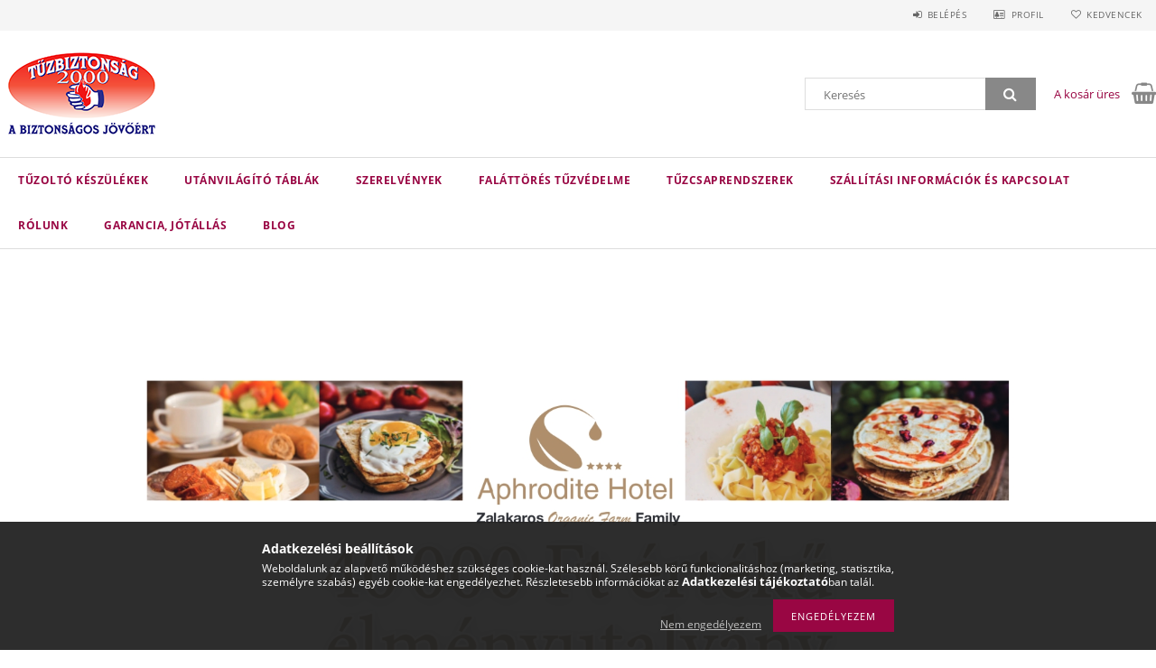

--- FILE ---
content_type: text/html; charset=UTF-8
request_url: https://shop.tuzbiztonsag2000.hu/spg/770209/APHRODITE-HOTEL
body_size: 14685
content:
<!DOCTYPE html>
<html lang="hu">
<head>
    <meta content="width=device-width, initial-scale=1.0" name="viewport">
    <link rel="preload" href="https://shop.tuzbiztonsag2000.hu/!common_design/own/fonts/opensans/OpenSans-Bold.woff2" as="font" type="font/woff2" crossorigin>
    <link rel="preload" href="https://shop.tuzbiztonsag2000.hu/!common_design/own/fonts/opensans/OpenSans-Regular.woff2" as="font" type="font/woff2" crossorigin>
    <link rel="preload" href="https://shop.tuzbiztonsag2000.hu/!common_design/own/fonts/opensans/opensans.400.700.min.css" as="style">
    <link rel="stylesheet" href="https://shop.tuzbiztonsag2000.hu/!common_design/own/fonts/opensans/opensans.400.700.min.css" media="print" onload="this.media='all'">
    <noscript>
        <link rel="stylesheet" href="https://shop.tuzbiztonsag2000.hu/!common_design/own/fonts/opensans/opensans.400.700.min.css">
    </noscript>
    <meta charset="utf-8">
<meta name="description" content="APHRODITÉ HOTEL , tuzbiztonsag2000.unas.hu">
<meta name="robots" content="index, follow">
<meta http-equiv="X-UA-Compatible" content="IE=Edge">
<meta property="og:site_name" content="tuzbiztonsag2000.unas.hu" />
<meta property="og:title" content="APHRODITÉ HOTEL - tuzbiztonsag2000.unas.hu">
<meta property="og:description" content="APHRODITÉ HOTEL , tuzbiztonsag2000.unas.hu">
<meta property="og:type" content="website">
<meta property="og:url" content="https://shop.tuzbiztonsag2000.hu/spg/770209/APHRODITE-HOTEL">
<meta name="google-site-verification" content="W6vt4ekpy4OZ5ImzmPL4hsDi02nQyiJ6Js-h87TCJ3k">
<meta name="theme-color" content="#ff039a">
<meta name="msapplication-TileColor" content="#ff039a">
<meta name="mobile-web-app-capable" content="yes">
<meta name="apple-mobile-web-app-capable" content="yes">
<meta name="MobileOptimized" content="320">
<meta name="HandheldFriendly" content="true">

<title>APHRODITÉ HOTEL - tuzbiztonsag2000.unas.hu</title>


<script>
var service_type="shop";
var shop_url_main="https://shop.tuzbiztonsag2000.hu";
var actual_lang="hu";
var money_len="0";
var money_thousend=" ";
var money_dec=",";
var shop_id=89006;
var unas_design_url="https:"+"/"+"/"+"shop.tuzbiztonsag2000.hu"+"/"+"!common_design"+"/"+"base"+"/"+"001501"+"/";
var unas_design_code='001501';
var unas_base_design_code='1500';
var unas_design_ver=3;
var unas_design_subver=4;
var unas_shop_url='https://shop.tuzbiztonsag2000.hu';
var responsive="yes";
var price_nullcut_disable=1;
var config_plus=new Array();
config_plus['product_tooltip']=1;
config_plus['cart_redirect']=1;
config_plus['money_type']='Ft';
config_plus['money_type_display']='Ft';
var lang_text=new Array();

var UNAS = UNAS || {};
UNAS.shop={"base_url":'https://shop.tuzbiztonsag2000.hu',"domain":'shop.tuzbiztonsag2000.hu',"username":'tuzbiztonsag2000.unas.hu',"id":89006,"lang":'hu',"currency_type":'Ft',"currency_code":'HUF',"currency_rate":'1',"currency_length":0,"base_currency_length":0,"canonical_url":'https://shop.tuzbiztonsag2000.hu/spg/770209/APHRODITE-HOTEL'};
UNAS.design={"code":'001501',"page":'page'};
UNAS.api_auth="4295ecd842c7fbd9e7e4a205a94b4a86";
UNAS.customer={"email":'',"id":0,"group_id":0,"without_registration":0};
UNAS.shop["only_private_customer_can_purchase"] = false;
 
UNAS.shop["page_id"] = 770209
UNAS.text = {
    "button_overlay_close": `Bezár`,
    "popup_window": `Felugró ablak`,
    "list": `lista`,
    "updating_in_progress": `frissítés folyamatban`,
    "updated": `frissítve`,
    "is_opened": `megnyitva`,
    "is_closed": `bezárva`,
    "deleted": `törölve`,
    "consent_granted": `hozzájárulás megadva`,
    "consent_rejected": `hozzájárulás elutasítva`,
    "field_is_incorrect": `mező hibás`,
    "error_title": `Hiba!`,
    "product_variants": `termék változatok`,
    "product_added_to_cart": `A termék a kosárba került`,
    "product_added_to_cart_with_qty_problem": `A termékből csak [qty_added_to_cart] [qty_unit] került kosárba`,
    "product_removed_from_cart": `A termék törölve a kosárból`,
    "reg_title_name": `Név`,
    "reg_title_company_name": `Cégnév`,
    "number_of_items_in_cart": `Kosárban lévő tételek száma`,
    "cart_is_empty": `A kosár üres`,
    "cart_updated": `A kosár frissült`,
    "mandatory": `Kötelező!`
};


UNAS.text["delete_from_compare"]= `Törlés összehasonlításból`;
UNAS.text["comparison"]= `Összehasonlítás`;

UNAS.text["delete_from_favourites"]= `Törlés a kedvencek közül`;
UNAS.text["add_to_favourites"]= `Kedvencekhez`;








window.lazySizesConfig=window.lazySizesConfig || {};
window.lazySizesConfig.loadMode=1;
window.lazySizesConfig.loadHidden=false;

window.dataLayer = window.dataLayer || [];
function gtag(){dataLayer.push(arguments)};
gtag('js', new Date());
</script>

<script src="https://shop.tuzbiztonsag2000.hu/!common_packages/jquery/jquery-3.2.1.js?mod_time=1682493229"></script>
<script src="https://shop.tuzbiztonsag2000.hu/!common_packages/jquery/plugins/migrate/migrate.js?mod_time=1682493229"></script>
<script src="https://shop.tuzbiztonsag2000.hu/!common_packages/jquery/plugins/tippy/popper-2.4.4.min.js?mod_time=1682493229"></script>
<script src="https://shop.tuzbiztonsag2000.hu/!common_packages/jquery/plugins/tippy/tippy-bundle.umd.min.js?mod_time=1682493229"></script>
<script src="https://shop.tuzbiztonsag2000.hu/!common_packages/jquery/plugins/autocomplete/autocomplete.js?mod_time=1751447086"></script>
<script src="https://shop.tuzbiztonsag2000.hu/!common_packages/jquery/plugins/cookie/cookie.js?mod_time=1682493229"></script>
<script src="https://shop.tuzbiztonsag2000.hu/!common_packages/jquery/plugins/tools/tools-1.2.7.js?mod_time=1682493229"></script>
<script src="https://shop.tuzbiztonsag2000.hu/!common_packages/jquery/plugins/lazysizes/lazysizes.min.js?mod_time=1682493229"></script>
<script src="https://shop.tuzbiztonsag2000.hu/!common_packages/jquery/own/shop_common/exploded/common.js?mod_time=1769410770"></script>
<script src="https://shop.tuzbiztonsag2000.hu/!common_packages/jquery/own/shop_common/exploded/common_overlay.js?mod_time=1759905183"></script>
<script src="https://shop.tuzbiztonsag2000.hu/!common_packages/jquery/own/shop_common/exploded/common_shop_popup.js?mod_time=1759905183"></script>
<script src="https://shop.tuzbiztonsag2000.hu/!common_packages/jquery/own/shop_common/exploded/common_start_checkout.js?mod_time=1752056244"></script>
<script src="https://shop.tuzbiztonsag2000.hu/!common_packages/jquery/own/shop_common/exploded/design_1500.js?mod_time=1725525526"></script>
<script src="https://shop.tuzbiztonsag2000.hu/!common_packages/jquery/own/shop_common/exploded/function_change_address_on_order_methods.js?mod_time=1752056244"></script>
<script src="https://shop.tuzbiztonsag2000.hu/!common_packages/jquery/own/shop_common/exploded/function_check_password.js?mod_time=1751447086"></script>
<script src="https://shop.tuzbiztonsag2000.hu/!common_packages/jquery/own/shop_common/exploded/function_check_zip.js?mod_time=1767692285"></script>
<script src="https://shop.tuzbiztonsag2000.hu/!common_packages/jquery/own/shop_common/exploded/function_compare.js?mod_time=1751447086"></script>
<script src="https://shop.tuzbiztonsag2000.hu/!common_packages/jquery/own/shop_common/exploded/function_customer_addresses.js?mod_time=1769410770"></script>
<script src="https://shop.tuzbiztonsag2000.hu/!common_packages/jquery/own/shop_common/exploded/function_delivery_point_select.js?mod_time=1751447086"></script>
<script src="https://shop.tuzbiztonsag2000.hu/!common_packages/jquery/own/shop_common/exploded/function_favourites.js?mod_time=1725525526"></script>
<script src="https://shop.tuzbiztonsag2000.hu/!common_packages/jquery/own/shop_common/exploded/function_infinite_scroll.js?mod_time=1759905183"></script>
<script src="https://shop.tuzbiztonsag2000.hu/!common_packages/jquery/own/shop_common/exploded/function_language_and_currency_change.js?mod_time=1751447086"></script>
<script src="https://shop.tuzbiztonsag2000.hu/!common_packages/jquery/own/shop_common/exploded/function_param_filter.js?mod_time=1764233414"></script>
<script src="https://shop.tuzbiztonsag2000.hu/!common_packages/jquery/own/shop_common/exploded/function_postsale.js?mod_time=1751447086"></script>
<script src="https://shop.tuzbiztonsag2000.hu/!common_packages/jquery/own/shop_common/exploded/function_product_print.js?mod_time=1725525526"></script>
<script src="https://shop.tuzbiztonsag2000.hu/!common_packages/jquery/own/shop_common/exploded/function_product_subscription.js?mod_time=1751447086"></script>
<script src="https://shop.tuzbiztonsag2000.hu/!common_packages/jquery/own/shop_common/exploded/function_recommend.js?mod_time=1751447086"></script>
<script src="https://shop.tuzbiztonsag2000.hu/!common_packages/jquery/own/shop_common/exploded/function_saved_cards.js?mod_time=1751447086"></script>
<script src="https://shop.tuzbiztonsag2000.hu/!common_packages/jquery/own/shop_common/exploded/function_saved_filter_delete.js?mod_time=1751447086"></script>
<script src="https://shop.tuzbiztonsag2000.hu/!common_packages/jquery/own/shop_common/exploded/function_search_smart_placeholder.js?mod_time=1751447086"></script>
<script src="https://shop.tuzbiztonsag2000.hu/!common_packages/jquery/own/shop_common/exploded/function_vote.js?mod_time=1725525526"></script>
<script src="https://shop.tuzbiztonsag2000.hu/!common_packages/jquery/own/shop_common/exploded/page_cart.js?mod_time=1767791926"></script>
<script src="https://shop.tuzbiztonsag2000.hu/!common_packages/jquery/own/shop_common/exploded/page_customer_addresses.js?mod_time=1768291152"></script>
<script src="https://shop.tuzbiztonsag2000.hu/!common_packages/jquery/own/shop_common/exploded/page_order_checkout.js?mod_time=1725525526"></script>
<script src="https://shop.tuzbiztonsag2000.hu/!common_packages/jquery/own/shop_common/exploded/page_order_details.js?mod_time=1725525526"></script>
<script src="https://shop.tuzbiztonsag2000.hu/!common_packages/jquery/own/shop_common/exploded/page_order_methods.js?mod_time=1760086915"></script>
<script src="https://shop.tuzbiztonsag2000.hu/!common_packages/jquery/own/shop_common/exploded/page_order_return.js?mod_time=1725525526"></script>
<script src="https://shop.tuzbiztonsag2000.hu/!common_packages/jquery/own/shop_common/exploded/page_order_send.js?mod_time=1725525526"></script>
<script src="https://shop.tuzbiztonsag2000.hu/!common_packages/jquery/own/shop_common/exploded/page_order_subscriptions.js?mod_time=1751447086"></script>
<script src="https://shop.tuzbiztonsag2000.hu/!common_packages/jquery/own/shop_common/exploded/page_order_verification.js?mod_time=1752056244"></script>
<script src="https://shop.tuzbiztonsag2000.hu/!common_packages/jquery/own/shop_common/exploded/page_product_details.js?mod_time=1751447086"></script>
<script src="https://shop.tuzbiztonsag2000.hu/!common_packages/jquery/own/shop_common/exploded/page_product_list.js?mod_time=1725525526"></script>
<script src="https://shop.tuzbiztonsag2000.hu/!common_packages/jquery/own/shop_common/exploded/page_product_reviews.js?mod_time=1751447086"></script>
<script src="https://shop.tuzbiztonsag2000.hu/!common_packages/jquery/own/shop_common/exploded/page_reg.js?mod_time=1759905183"></script>
<script src="https://shop.tuzbiztonsag2000.hu/!common_packages/jquery/plugins/hoverintent/hoverintent.js?mod_time=1682493229"></script>
<script src="https://shop.tuzbiztonsag2000.hu/!common_packages/jquery/own/shop_tooltip/shop_tooltip.js?mod_time=1759905183"></script>
<script src="https://shop.tuzbiztonsag2000.hu/!common_packages/jquery/plugins/responsive_menu/responsive_menu-unas.js?mod_time=1682493229"></script>
<script src="https://shop.tuzbiztonsag2000.hu/!common_packages/jquery/plugins/slick/slick.js?mod_time=1682493229"></script>
<script src="https://shop.tuzbiztonsag2000.hu/!common_packages/jquery/plugins/perfectscrollbar/perfect-scrollbar.jquery.min.js?mod_time=1682493229"></script>

<link href="https://shop.tuzbiztonsag2000.hu/!common_packages/jquery/plugins/autocomplete/autocomplete.css?mod_time=1682493229" rel="stylesheet" type="text/css">
<link href="https://shop.tuzbiztonsag2000.hu/!common_design/base/001500/css/common.css?mod_time=1763385134" rel="stylesheet" type="text/css">
<link href="https://shop.tuzbiztonsag2000.hu/!common_design/base/001501/css/custom.css?mod_time=1752042039" rel="stylesheet" type="text/css">
<link href="https://shop.tuzbiztonsag2000.hu/!common_design/custom/tuzbiztonsag2000.unas.hu/element/own.css?mod_time=1741443452" rel="stylesheet" type="text/css">

<link href="https://shop.tuzbiztonsag2000.hu/spg/770209/APHRODITE-HOTEL" rel="canonical">
<link id="favicon-96x96" rel="icon" type="image/png" href="https://shop.tuzbiztonsag2000.hu/shop_ordered/89006/pic/favicon.png" sizes="96x96">
<script>
        var google_consent=1;
    
        gtag('consent', 'default', {
           'ad_storage': 'denied',
           'ad_user_data': 'denied',
           'ad_personalization': 'denied',
           'analytics_storage': 'denied',
           'functionality_storage': 'denied',
           'personalization_storage': 'denied',
           'security_storage': 'granted'
        });

    
        gtag('consent', 'update', {
           'ad_storage': 'denied',
           'ad_user_data': 'denied',
           'ad_personalization': 'denied',
           'analytics_storage': 'denied',
           'functionality_storage': 'denied',
           'personalization_storage': 'denied',
           'security_storage': 'granted'
        });

        </script>
    <script async src="https://www.googletagmanager.com/gtag/js?id=UA-170109631-2"></script>    <script>
    gtag('config', 'UA-170109631-2');

        </script>
        <script>
    var google_analytics=1;

    
           gtag("event", "select_content", {
                content_type: "page",
                content_id: "770209"
           });
              </script>
       <script>
        var google_ads=1;

                gtag('event','remarketing', {
            'ecomm_pagetype': 'other'        });
            </script>
    
    <script>
    var facebook_pixel=1;
    /* <![CDATA[ */
        !function(f,b,e,v,n,t,s){if(f.fbq)return;n=f.fbq=function(){n.callMethod?
            n.callMethod.apply(n,arguments):n.queue.push(arguments)};if(!f._fbq)f._fbq=n;
            n.push=n;n.loaded=!0;n.version='2.0';n.queue=[];t=b.createElement(e);t.async=!0;
            t.src=v;s=b.getElementsByTagName(e)[0];s.parentNode.insertBefore(t,s)}(window,
                document,'script','//connect.facebook.net/en_US/fbevents.js');

        fbq('init', '335152574319967');
                fbq('track', 'PageView', {}, {eventID:'PageView.aX6r0AmKvZ55aw7qmUiXWgAAUoI'});
        
        $(document).ready(function() {
            $(document).on("addToCart", function(event, product_array){
                facebook_event('AddToCart',{
					content_name: product_array.name,
					content_category: product_array.category,
					content_ids: [product_array.sku],
					contents: [{'id': product_array.sku, 'quantity': product_array.qty}],
					content_type: 'product',
					value: product_array.price,
					currency: 'HUF'
				}, {eventID:'AddToCart.' + product_array.event_id});
            });

            $(document).on("addToFavourites", function(event, product_array){
                facebook_event('AddToWishlist', {
                    content_ids: [product_array.sku],
                    content_type: 'product'
                }, {eventID:'AddToFavourites.' + product_array.event_id});
            });
        });

    /* ]]> */
    </script>

    
    
    



    
        <style>
        
            
                .header_logo_img-container img {
                    position: absolute;
                    left: 0;
                    right: 0;
                    bottom: 0;
                    top: 0;
                }
                .header_logo_1_img-wrapper {
                    padding-top: calc(97 / 179 * 100%);
                    position: relative;
                }
                .header_logo_img-wrap-1 {
                    max-width: 100%;
                    width: 179px;
                    margin: 0 auto;
                }
                
                    @media (max-width: 1023.8px) {
                        .header_logo_1_img-wrapper {
                            padding-top: calc(97 / 179 * 100%);
                        }
                        .header_logo_img-wrap-1 {
                            width: 179px;
                        }
                    }
                
                
                    @media (max-width: 767.8px){
                        .header_logo_1_img-wrapper {
                            padding-top: calc(97 / 179 * 100%);
                        }
                        .header_logo_img-wrap-1 {
                            width: 179px;
                        }
                    }
                
                
                    @media (max-width: 479.8px){
                        .header_logo_1_img-wrapper {
                            padding-top: calc(97 / 179 * 100%);
                        }
                        .header_logo_img-wrap-1 {
                            width: 179px;
                        }
                    }
                
            
        
    </style>
    

    


</head>

<body class='design_ver3 design_subver1 design_subver2 design_subver3 design_subver4' id="ud_shop_page">
<div id="image_to_cart" style="display:none; position:absolute; z-index:100000;"></div>
<div class="overlay_common overlay_warning" id="overlay_cart_add"></div>
<script>$(document).ready(function(){ overlay_init("cart_add",{"onBeforeLoad":false}); });</script>
<div id="overlay_login_outer"></div>	
	<script>
	$(document).ready(function(){
	    var login_redir_init="";

		$("#overlay_login_outer").overlay({
			onBeforeLoad: function() {
                var login_redir_temp=login_redir_init;
                if (login_redir_act!="") {
                    login_redir_temp=login_redir_act;
                    login_redir_act="";
                }

									$.ajax({
						type: "GET",
						async: true,
						url: "https://shop.tuzbiztonsag2000.hu/shop_ajax/ajax_popup_login.php",
						data: {
							shop_id:"89006",
							lang_master:"hu",
                            login_redir:login_redir_temp,
							explicit:"ok",
							get_ajax:"1"
						},
						success: function(data){
							$("#overlay_login_outer").html(data);
							if (unas_design_ver >= 5) $("#overlay_login_outer").modal('show');
							$('#overlay_login1 input[name=shop_pass_login]').keypress(function(e) {
								var code = e.keyCode ? e.keyCode : e.which;
								if(code.toString() == 13) {		
									document.form_login_overlay.submit();		
								}	
							});	
						}
					});
								},
			top: 50,
			mask: {
	color: "#000000",
	loadSpeed: 200,
	maskId: "exposeMaskOverlay",
	opacity: 0.7
},
			closeOnClick: (config_plus['overlay_close_on_click_forced'] === 1),
			onClose: function(event, overlayIndex) {
				$("#login_redir").val("");
			},
			load: false
		});
		
			});
	function overlay_login() {
		$(document).ready(function(){
			$("#overlay_login_outer").overlay().load();
		});
	}
	function overlay_login_remind() {
        if (unas_design_ver >= 5) {
            $("#overlay_remind").overlay().load();
        } else {
            $(document).ready(function () {
                $("#overlay_login_outer").overlay().close();
                setTimeout('$("#overlay_remind").overlay().load();', 250);
            });
        }
	}

    var login_redir_act="";
    function overlay_login_redir(redir) {
        login_redir_act=redir;
        $("#overlay_login_outer").overlay().load();
    }
	</script>  
	<div class="overlay_common overlay_info" id="overlay_remind"></div>
<script>$(document).ready(function(){ overlay_init("remind",[]); });</script>

	<script>
    	function overlay_login_error_remind() {
		$(document).ready(function(){
			load_login=0;
			$("#overlay_error").overlay().close();
			setTimeout('$("#overlay_remind").overlay().load();', 250);	
		});
	}
	</script>  
	<div class="overlay_common overlay_info" id="overlay_newsletter"></div>
<script>$(document).ready(function(){ overlay_init("newsletter",[]); });</script>

<script>
function overlay_newsletter() {
    $(document).ready(function(){
        $("#overlay_newsletter").overlay().load();
    });
}
</script>
<div class="overlay_common overlay_error" id="overlay_script"></div>
<script>$(document).ready(function(){ overlay_init("script",[]); });</script>
    <script>
    $(document).ready(function() {
        $.ajax({
            type: "GET",
            url: "https://shop.tuzbiztonsag2000.hu/shop_ajax/ajax_stat.php",
            data: {master_shop_id:"89006",get_ajax:"1"}
        });
    });
    </script>
    
<div id="responsive_cat_menu"><div id="responsive_cat_menu_content"><script>var responsive_menu='$(\'#responsive_cat_menu ul\').responsive_menu({ajax_type: "GET",ajax_param_str: "cat_key|aktcat",ajax_url: "https://shop.tuzbiztonsag2000.hu/shop_ajax/ajax_box_cat.php",ajax_data: "master_shop_id=89006&lang_master=hu&get_ajax=1&type=responsive_call&box_var_name=shop_cat&box_var_already=no&box_var_responsive=yes&box_var_section=content&box_var_highlight=yes&box_var_type=normal&box_var_multilevel_id=responsive_cat_menu",menu_id: "responsive_cat_menu"});'; </script><div class="responsive_menu"><div class="responsive_menu_nav"><div class="responsive_menu_navtop"><div class="responsive_menu_back "></div><div class="responsive_menu_title ">&nbsp;</div><div class="responsive_menu_close "></div></div><div class="responsive_menu_navbottom"></div></div><div class="responsive_menu_content"><ul style="display:none;"><li><div class="next_level_arrow"></div><span class="ajax_param">992550|0</span><a href="https://shop.tuzbiztonsag2000.hu/sct/992550/Tuzolto-keszulekek" class="text_small has_child resp_clickable" onclick="return false;">Tűzoltó készülékek</a></li><li><div class="next_level_arrow"></div><span class="ajax_param">876961|0</span><a href="https://shop.tuzbiztonsag2000.hu/sct/876961/Utanvilagito-tablak" class="text_small has_child resp_clickable" onclick="return false;">Utánvilágító táblák</a></li><li><div class="next_level_arrow"></div><span class="ajax_param">486912|0</span><a href="https://shop.tuzbiztonsag2000.hu/sct/486912/Szerelvenyek" class="text_small has_child resp_clickable" onclick="return false;">Szerelvények</a></li><li><div class="next_level_arrow"></div><span class="ajax_param">218253|0</span><a href="https://shop.tuzbiztonsag2000.hu/sct/218253/Falattores-tuzvedelme" class="text_small has_child resp_clickable" onclick="return false;">Faláttörés tűzvédelme</a></li><li><span class="ajax_param">559914|0</span><a href="https://shop.tuzbiztonsag2000.hu/spl/559914/Tuzcsaprendszerek" class="text_small resp_clickable" onclick="return false;">Tűzcsaprendszerek</a></li><li class="responsive_menu_item_page"><span class="ajax_param">9999999735158|770209</span><a href="https://shop.tuzbiztonsag2000.hu/shop_contact.php" class="text_small responsive_menu_page resp_clickable" onclick="return false;" target="_top">Szállítási információk és kapcsolat</a></li><li class="responsive_menu_item_page"><span class="ajax_param">9999999416597|770209</span><a href="https://shop.tuzbiztonsag2000.hu/spg/416597/Rolunk" class="text_small responsive_menu_page resp_clickable" onclick="return false;" target="_top">Rólunk</a></li><li class="responsive_menu_item_page"><span class="ajax_param">9999999758050|770209</span><a href="https://shop.tuzbiztonsag2000.hu/spg/758050/Garancia-jotallas" class="text_small responsive_menu_page resp_clickable" onclick="return false;" target="_top">Garancia, jótállás</a></li><li class="responsive_menu_item_page"><div class="next_level_arrow"></div><span class="ajax_param">9999999956757|770209</span><a href="https://shop.tuzbiztonsag2000.hu/spg/956757/Blog" class="text_small responsive_menu_page has_child resp_clickable" onclick="return false;" target="_top">Blog</a></li></ul></div></div></div></div>

<div id="container">
	

    <div id="header">
    	<div id="header_top">
        	<div id="header_top_wrap" class="row">
                <div id="money_lang" class="col-sm-4">                  
                    <div id="lang"></div>
                    <div id="money"></div>
                    <div class="clear_fix"></div>
                </div>
                <div class="col-sm-2"></div>
                <div id="header_menu" class="col-sm-6">
                	<ul class="list-inline">
	                    <li class="list-inline-item login">
    
        
            
                <script>
                    function overlay_login() {
                        $(document).ready(function(){
                            $("#overlay_login_outer").overlay().load();
                        });
                    }
                </script>
                <a href="javascript:overlay_login();" class="menu_login">Belépés</a>
            

            
        

        

        

        

    
</li>
        	            <li class="list-inline-item profil"><a href="https://shop.tuzbiztonsag2000.hu/shop_order_track.php">Profil</a></li>
                        <li class="list-inline-item fav"><a href="https://shop.tuzbiztonsag2000.hu/shop_order_track.php?tab=favourites">Kedvencek</a></li>
                        <li class="list-inline-item saved_filters"></li>
                        <li class="list-inline-item compare"></li>
                    </ul>
                </div>
                <div class="clear_fix"></div>
        	</div>
        </div>
        
    	<div id="header_content">
        	<div id="header_content_wrap">
                <div id="logo">



    

    
        <div id="header_logo_img" class="js-element header_logo_img-container" data-element-name="header_logo">
            
                
                    <div class="header_logo_img-wrap header_logo_img-wrap-1">
                        <div class="header_logo_1_img-wrapper">
                            <a href="https://shop.tuzbiztonsag2000.hu/">
                            <picture>
                                
                                <source media="(max-width: 479.8px)" srcset="https://shop.tuzbiztonsag2000.hu/!common_design/custom/tuzbiztonsag2000.unas.hu/element/layout_hu_header_logo-300x100_1_small.png?time=1615984356, https://shop.tuzbiztonsag2000.hu/!common_design/custom/tuzbiztonsag2000.unas.hu/element/layout_hu_header_logo-300x100_1_small_retina.png?time=1615984356 2x">
                                <source media="(max-width: 767.8px)" srcset="https://shop.tuzbiztonsag2000.hu/!common_design/custom/tuzbiztonsag2000.unas.hu/element/layout_hu_header_logo-300x100_1_medium.png?time=1615984356, https://shop.tuzbiztonsag2000.hu/!common_design/custom/tuzbiztonsag2000.unas.hu/element/layout_hu_header_logo-300x100_1_medium_retina.png?time=1615984356 2x">
                                <source media="(max-width: 1023.8px)" srcset="https://shop.tuzbiztonsag2000.hu/!common_design/custom/tuzbiztonsag2000.unas.hu/element/layout_hu_header_logo-300x100_1_large.png?time=1615984356, https://shop.tuzbiztonsag2000.hu/!common_design/custom/tuzbiztonsag2000.unas.hu/element/layout_hu_header_logo-300x100_1_large_retina.png?time=1615984356 2x">
                                <img fetchpriority="high" width="179" height="97"
                                     src="https://shop.tuzbiztonsag2000.hu/!common_design/custom/tuzbiztonsag2000.unas.hu/element/layout_hu_header_logo-300x100_1_default.png?time=1615984356" alt="tuzbiztonsag2000.unas.hu"
                                     
                                     srcset="https://shop.tuzbiztonsag2000.hu/!common_design/custom/tuzbiztonsag2000.unas.hu/element/layout_hu_header_logo-300x100_1_default_retina.png?time=1615984356 2x"
                                     
                                >
                            </picture>
                            </a>
                        </div>
                    </div>
                
                
            
        </div>
    

</div>
                <div id="header_banner">


</div>
                <div id="header_content_right">
	                <div id="search"><div id="box_search_content" class="box_content browser-is-chrome">
    <form name="form_include_search" id="form_include_search" action="https://shop.tuzbiztonsag2000.hu/shop_search.php" method="get">
        <div class="box_search_field">
            <input data-stay-visible-breakpoint="1000" name="search" id="box_search_input" type="text" pattern=".{3,100}"
                   maxlength="100" class="text_small ac_input js-search-input" title="Hosszabb kereső kifejezést írjon be!"
                   placeholder="Keresés" autocomplete="off"
                   required
            >
        </div>
        <button class="box_search_button fa fa-search" type="submit" title="Keresés"></button>
    </form>
</div>
<script>
/* CHECK SEARCH INPUT CONTENT  */
function checkForInput(element) {
    let thisEl = $(element);
    let tmpval = thisEl.val();
    thisEl.toggleClass('not-empty', tmpval.length >= 1);
    thisEl.toggleClass('search-enable', tmpval.length >= 3);
}
/* CHECK SEARCH INPUT CONTENT  */
$('#box_search_input').on('blur change keyup', function() {
    checkForInput(this);
});
</script>
<script>
    $(document).ready(function(){
        $(document).on('smartSearchInputLoseFocus', function(){
            if ($('.js-search-smart-autocomplete').length>0) {
                setTimeout(function () {
                    let height = $(window).height() - ($('.js-search-smart-autocomplete').offset().top - $(window).scrollTop()) - 20;
                    $('.search-smart-autocomplete').css('max-height', height + 'px');
                }, 300);
            }
        });
    });
</script></div>
                    <div id="cart"><div id='box_cart_content' class='box_content'>




<div id="box_cart_content_full">
    <div class='box_cart_item'>
        <a href="https://shop.tuzbiztonsag2000.hu/shop_cart.php">
    
                
    
                
                    <span class='box_cart_empty'>A kosár üres</span>
                    
                
    
        </a>
    </div>
    
    	
    
</div>


<div class="box_cart_itemlist">
    
    <div class="box_cart_itemlist_list">
        
    </div>
    
    
    <div class="box_cart_sum_row">
        
            <div class='box_cart_price_label'>Összesen:</div>
        
        
            <div class='box_cart_price'><span class='text_color_fault'>0 Ft</span></div>
        
        <div class='clear_fix'></div>
	</div>

    
    <div class='box_cart_button'><input name="Button" type="button" value="Megrendelés" onclick="location.href='https://shop.tuzbiztonsag2000.hu/shop_cart.php'"></div>
    
    
</div>



</div>


    <script>
        $("#box_cart_content_full").click(function() {
            document.location.href="https://shop.tuzbiztonsag2000.hu/shop_cart.php";
        });
		$(document).ready (function() {
			$('#cart').hoverIntent({
                over: function () {
                    $(this).find('.box_cart_itemlist').stop(true).slideDown(400, function () {
                        $('.box_cart_itemlist_list').perfectScrollbar();
                    });
                },
                out: function () {
                    $(this).find('.box_cart_itemlist').slideUp(400);
                },
                interval: 100,
                sensitivity: 6,
                timeout: 1000
            });
		});
    </script>
</div>
                </div>
                <div class="clear_fix"></div>
        	</div>
        </div>	
        
        <div id="header_bottom">
        	<div id="header_bottom_wrap">
            	<ul id="mainmenu">
                	
<li data-id="992550">
    <a href="https://shop.tuzbiztonsag2000.hu/sct/992550/Tuzolto-keszulekek">Tűzoltó készülékek</a>

    
	<div class="catmenu_lvl2_outer">
        <ul class="catmenu_lvl2 ">
        	
	
	<li data-id="586893">
    	<a href="https://shop.tuzbiztonsag2000.hu/spl/586893/Porral-olto-tuzolto-keszulekek-MOBIAK">Porral oltó tűzoltó készülékek - MOBIAK</a>
		
	</li>
	
	<li data-id="195573">
    	<a href="https://shop.tuzbiztonsag2000.hu/spl/195573/CO2-vel-olto-tuzolto-keszulekek-MOBIAK">CO2-vel oltó tűzoltó készülékek- MOBIAK</a>
		
	</li>
	
	<li data-id="829904">
    	<a href="https://shop.tuzbiztonsag2000.hu/Fluormentes-habbal-olto-tuzolto-keszulekek-MOBIAK">Fluormentes habbal oltó tűzoltó készülékek - MOBIAK</a>
		
	</li>
	
	<li data-id="989614">
    	<a href="https://shop.tuzbiztonsag2000.hu/Tuzolto-keszulekek-litium-ion-akkumulator-tuzek-ol">Tűzoltó készülékek lítium-ion akkumulátor tüzek oltására - MOBIAK</a>
		
	</li>
	
	<li data-id="274499">
    	<a href="https://shop.tuzbiztonsag2000.hu/spl/274499/Vizzel-olto-tuzolto-keszulekek-MOBIAK">Vízzel oltó tűzoltó készülékek- MOBIAK</a>
		
	</li>
	
	<li data-id="295250">
    	<a href="https://shop.tuzbiztonsag2000.hu/spl/295250/Egyeb-tuzvedelmi-eszkozok">Egyéb tűzvédelmi eszközök</a>
		
	</li>
	
	<li data-id="200022">
    	<a href="https://shop.tuzbiztonsag2000.hu/sct/200022/Tartozekok">Tartozékok</a>
		


<ul class="catmenu_lvl3"> 
	
	<li data-id="636281">
    	<a href="https://shop.tuzbiztonsag2000.hu/spl/636281/Univerzalis-fuggesztok">Univerzális függesztők</a>
	</li>
	
	<li data-id="738106">
    	<a href="https://shop.tuzbiztonsag2000.hu/spl/738106/Keszulektarto-boxok">Készüléktartó boxok</a>
	</li>
	
	<li data-id="895784">
    	<a href="https://shop.tuzbiztonsag2000.hu/spl/895784/Tuzolto-keszulek-tarolo-szekrenyek">Tűzoltó készülék tároló szekrények</a>
	</li>
	
	<li data-id="615382">
    	<a href="https://shop.tuzbiztonsag2000.hu/spl/615382/Tuzolto-keszulek-vedokabat">Tűzoltó készülék védőkabát</a>
	</li>
	
    

</ul>

	</li>
	

        </ul>
        
	</div>
    
</li>

<li data-id="876961">
    <a href="https://shop.tuzbiztonsag2000.hu/sct/876961/Utanvilagito-tablak">Utánvilágító táblák</a>

    
	<div class="catmenu_lvl2_outer">
        <ul class="catmenu_lvl2 ">
        	
	
	<li data-id="729053">
    	<a href="https://shop.tuzbiztonsag2000.hu/spl/729053/Piktogramok">Piktogramok</a>
		
	</li>
	
	<li data-id="612742">
    	<a href="https://shop.tuzbiztonsag2000.hu/spl/612742/Menekulesi-jelek">Menekülési jelek</a>
		
	</li>
	
	<li data-id="100702">
    	<a href="https://shop.tuzbiztonsag2000.hu/spl/100702/Kijaratot-jelzo-tablak">Kijáratot jelző táblák</a>
		
	</li>
	
	<li data-id="494817">
    	<a href="https://shop.tuzbiztonsag2000.hu/spl/494817/Szintjelzo-tablak">Szintjelző táblák</a>
		
	</li>
	
	<li data-id="480754">
    	<a href="https://shop.tuzbiztonsag2000.hu/sct/480754/Egyeb-tuzvedelemmel-kapcsolatos-biztonsagi-jelek">Egyéb, tűzvédelemmel kapcsolatos biztonsági jelek</a>
		


<ul class="catmenu_lvl3"> 
	
	<li data-id="155170">
    	<a href="https://shop.tuzbiztonsag2000.hu/spl/155170/150-x-150-mm-es-tablak">150 x 150 mm-es táblák</a>
	</li>
	
	<li data-id="987516">
    	<a href="https://shop.tuzbiztonsag2000.hu/spl/987516/200-x-100-mm-es-tablak">200 x 100 mm-es táblák</a>
	</li>
	
	<li data-id="187966">
    	<a href="https://shop.tuzbiztonsag2000.hu/spl/187966/300-x-150-mm-es-tablak">300 x 150 mm-es táblák</a>
	</li>
	
	<li data-id="660700">
    	<a href="https://shop.tuzbiztonsag2000.hu/spl/660700/Egyeb-meretu-tablak">Egyéb méretű táblák</a>
	</li>
	
    

</ul>

	</li>
	

        </ul>
        
	</div>
    
</li>

<li data-id="486912">
    <a href="https://shop.tuzbiztonsag2000.hu/sct/486912/Szerelvenyek">Szerelvények</a>

    
	<div class="catmenu_lvl2_outer">
        <ul class="catmenu_lvl2 ">
        	
	
	<li data-id="306085">
    	<a href="https://shop.tuzbiztonsag2000.hu/spl/306085/Tomlok">Tömlők</a>
		
	</li>
	
	<li data-id="129421">
    	<a href="https://shop.tuzbiztonsag2000.hu/spl/129421/Sugarcsovek">Sugárcsövek</a>
		
	</li>
	
	<li data-id="654793">
    	<a href="https://shop.tuzbiztonsag2000.hu/spl/654793/Tuzcsapok">Tűzcsapok</a>
		
	</li>
	
	<li data-id="160052">
    	<a href="https://shop.tuzbiztonsag2000.hu/sct/160052/Kapcsok">Kapcsok</a>
		


<ul class="catmenu_lvl3"> 
	
	<li data-id="260863">
    	<a href="https://shop.tuzbiztonsag2000.hu/spl/260863/Attetkapcsok">Áttétkapcsok</a>
	</li>
	
	<li data-id="125586">
    	<a href="https://shop.tuzbiztonsag2000.hu/spl/125586/Nyomocsonkkapcsok">Nyomócsonkkapcsok</a>
	</li>
	
	<li data-id="658826">
    	<a href="https://shop.tuzbiztonsag2000.hu/spl/658826/Nyomokupakkapcsok">Nyomókupakkapcsok</a>
	</li>
	
	<li data-id="765255">
    	<a href="https://shop.tuzbiztonsag2000.hu/spl/765255/Nyomotomlokapcsok">Nyomótömlőkapcsok</a>
	</li>
	
    

</ul>

	</li>
	
	<li data-id="559574">
    	<a href="https://shop.tuzbiztonsag2000.hu/spl/559574/Kulcsok">Kulcsok</a>
		
	</li>
	
	<li data-id="179785">
    	<a href="https://shop.tuzbiztonsag2000.hu/spl/179785/Gyujtok">Gyűjtők</a>
		
	</li>
	
	<li data-id="584795">
    	<a href="https://shop.tuzbiztonsag2000.hu/spl/584795/Szurokosarak">Szűrőkosarak</a>
		
	</li>
	
	<li data-id="464915">
    	<a href="https://shop.tuzbiztonsag2000.hu/spl/464915/Osztok">Osztók</a>
		
	</li>
	
	<li data-id="596563">
    	<a href="https://shop.tuzbiztonsag2000.hu/spl/596563/Allvanycso">Állványcső</a>
		
	</li>
	

        </ul>
        
	</div>
    
</li>

<li data-id="218253">
    <a href="https://shop.tuzbiztonsag2000.hu/sct/218253/Falattores-tuzvedelme">Faláttörés tűzvédelme</a>

    
	<div class="catmenu_lvl2_outer">
        <ul class="catmenu_lvl2 ">
        	
	
	<li data-id="722603">
    	<a href="https://shop.tuzbiztonsag2000.hu/spl/722603/Tuzgatlo-tomitoanyagok">Tűzgátló tömítőanyagok</a>
		
	</li>
	

        </ul>
        
	</div>
    
</li>

<li data-id="559914">
    <a href="https://shop.tuzbiztonsag2000.hu/spl/559914/Tuzcsaprendszerek">Tűzcsaprendszerek</a>

    
</li>

                	<li class="menu_item_plus menu_item_1" id="menu_item_id_735158"><a href="https://shop.tuzbiztonsag2000.hu/shop_contact.php" target="_top">Szállítási információk és kapcsolat</a></li><li class="menu_item_plus menu_item_2" id="menu_item_id_416597"><a href="https://shop.tuzbiztonsag2000.hu/spg/416597/Rolunk" target="_top">Rólunk</a></li><li class="menu_item_plus menu_item_3" id="menu_item_id_758050"><a href="https://shop.tuzbiztonsag2000.hu/spg/758050/Garancia-jotallas" target="_top">Garancia, jótállás</a></li><li class="menu_item_plus menu_item_14 menu_item_haschild" id="menu_item_id_956757"><a href="https://shop.tuzbiztonsag2000.hu/spg/956757/Blog" target="_top">Blog</a><ul class="menu_content_sub"><li class="menu_item_plus menu_item_4" id="menu_item_id_805996"><a href="https://shop.tuzbiztonsag2000.hu/spg/805996/Utanvilagito-tablak-tarsashazakba" target="_top">Utánvilágító táblák társasházakba</a></li><li class="menu_item_plus menu_item_5" id="menu_item_id_334277"><a href="https://shop.tuzbiztonsag2000.hu/spg/334277/Mit-tegyunk-ha-tuz-keletkezik-a-lakasban" target="_top">Mit tegyünk, ha tűz keletkezik a lakásban?</a></li><li class="menu_item_plus menu_item_6" id="menu_item_id_806655"><a href="https://shop.tuzbiztonsag2000.hu/spg/806655/Hogyan-valasszunk-tuzolto-keszuleket" target="_top">Hogyan válasszunk tűzoltó készüléket?</a></li><li class="menu_item_plus menu_item_7" id="menu_item_id_911771"><a href="https://shop.tuzbiztonsag2000.hu/spg/911771/Szemelygepkocsik-tuz-elleni-vedelme" target="_top">Személygépkocsik tűz elleni védelme</a></li><li class="menu_item_plus menu_item_8" id="menu_item_id_103250"><a href="https://shop.tuzbiztonsag2000.hu/spg/103250/Tehergepkocsik-tuzvedelme" target="_top">Tehergépkocsik tűzvédelme</a></li><li class="menu_item_plus menu_item_9" id="menu_item_id_816548"><a href="https://shop.tuzbiztonsag2000.hu/spg/816548/Melyik-orszagba-ne-induljunk-el-gepkocsival-tuzolt" target="_top">Melyik országba ne induljunk el gépkocsival tűzoltó készülék nélkül?</a></li><li class="menu_item_plus menu_item_10" id="menu_item_id_972824"><a href="https://shop.tuzbiztonsag2000.hu/spg/972824/Szabadteri-rendezvenyeken-is-biztonsagban" target="_top">Szabadtéri rendezvényeken is biztonságban</a></li><li class="menu_item_plus menu_item_11" id="menu_item_id_420207"><a href="https://shop.tuzbiztonsag2000.hu/spg/420207/Ketto-az-egyben-biztonsag-es-wellness" target="_top">Kettő az egyben: biztonság és wellness</a></li><li class="menu_item_plus menu_item_12" id="menu_item_id_867302"><a href="https://shop.tuzbiztonsag2000.hu/spg/867302/Mikor-es-hogyan-szabad-tuzet-gyujtani-az-erdoben-a" target="_top">Mikor és hogyan szabad tüzet gyújtani az erdőben, a szabadtéren?</a></li><li class="menu_item_plus menu_item_13" id="menu_item_id_727545"><a href="https://shop.tuzbiztonsag2000.hu/spg/727545/KARACSONYI-AJANDEKOZON" target="_top">KARÁCSONYI AJÁNDÉKÖZÖN!</a></li></ul></li>
                </ul>
                <div class="clear_fix"></div>
                <div id="mobile_mainmenu">
                	<div class="mobile_mainmenu_icon" id="mobile_cat_icon"></div>
                    <div class="mobile_mainmenu_icon" id="mobile_filter_icon"></div>
                    <div class="mobile_mainmenu_icon" id="mobile_search_icon"></div>
                    <div class="mobile_mainmenu_icon" id="mobile_cart_icon"><div id="box_cart_content2">





<div class="box_cart_itemlist">
    
    
    <div class="box_cart_sum_row">
        
        
            <div class='box_cart_price'><span class='text_color_fault'>0 Ft</span></div>
        
        <div class='clear_fix'></div>
	</div>

    
    
</div>


	<div class='box_cart_item'>
        <a href='https://shop.tuzbiztonsag2000.hu/shop_cart.php'>
                

                
                    
                    
                        
                        0
                    
                
        </a>
    </div>
    
    	
    





    <script>
        $("#mobile_cart_icon").click(function() {
            document.location.href="https://shop.tuzbiztonsag2000.hu/shop_cart.php";
        });
		$(document).ready (function() {
			$('#cart').hoverIntent({
                over: function () {
                    $(this).find('.box_cart_itemlist').stop(true).slideDown(400, function () {
                        $('.box_cart_itemlist_list').perfectScrollbar();
                    });
                },
                out: function () {
                    $(this).find('.box_cart_itemlist').slideUp(400);
                },
                interval: 100,
                sensitivity: 6,
                timeout: 1000
            });
		});
    </script>
</div></div>
                </div>
        	</div>
        </div>
        
    </div>

    <div id="content">
        <div id="content_wrap_nobox" class="col-sm-12">    
            <div id="body">
                
                <div id="body_title">
    <div id='title_content'>
    <h1>
        APHRODITÉ HOTEL 
    </h1>
    </div>
</div>	
                <div class="clear_fix"></div>                   
                <div id="body_container"><div id='page_content_outer'>
    
    
    






<div class='page_content'>
    
    
    

    <div class="js-filterable-elements-wrapper">
    
    
        <div id='page_content_527308' class='page_content page_content_item'>
            
            <div class='page_txt type_normal'><p><img src="https://shop.tuzbiztonsag2000.hu/shop_ordered/89006/pic/AphroditeHotel0001.jpg" alt="" width="1650" height="1275" /></p></div>
            

            

            

            

            
        </div>
        

        
        

        
        
        <div class='page_page_nocontent_outer'>
            
            </div>
        
        

        
    </div>
</div></div></div>
                <div id="body_bottom"><!-- --></div>	
            </div>
            <div class="clear_fix"></div>
        	<div id="content_bottom"><!-- --></div>
        </div>
	</div>
    
    <div id="newsletter">
    	<div id="newsletter_wrap" class="col-sm-12">
        	<div class="newsletter_title"></div>
            <div class="newsletter_text"></div>
	        
            <div class="clear_fix"></div>
        </div>
    </div>

    
    <div id="footer">
    	<div id="footer_inner">
        	<div class="footer_menu">



    

    
        <div id="footer_menu_1_img" class="js-element footer_menu_1_img-container" data-element-name="footer_menu_1">
            
                
                    <div class="footer_menu_1_img-wrap footer_menu_1_img-wrap-1">
                        <div class="footer_menu_1_1_img-wrapper">
                            
                            <picture>
                                
                                <source media="(max-width: 479.8px)" srcset="https://shop.tuzbiztonsag2000.hu/!common_design/custom/tuzbiztonsag2000.unas.hu/element/layout_hu_footer_menu_1_1_default.png?time=1591615896">
                                <source media="(max-width: 767.8px)" srcset="https://shop.tuzbiztonsag2000.hu/!common_design/custom/tuzbiztonsag2000.unas.hu/element/layout_hu_footer_menu_1_1_default.png?time=1591615896">
                                <source media="(max-width: 1023.8px)" srcset="https://shop.tuzbiztonsag2000.hu/!common_design/custom/tuzbiztonsag2000.unas.hu/element/layout_hu_footer_menu_1_1_default.png?time=1591615896">
                                <img width="1093" height="614"
                                     src="https://shop.tuzbiztonsag2000.hu/!common_design/custom/tuzbiztonsag2000.unas.hu/element/layout_hu_footer_menu_1_1_default.png?time=1591615896" alt="tuzbiztonsag2000.unas.hu"
                                     
                                >
                            </picture>
                            
                        </div>
                    </div>
                
                
            
        </div>
    

</div>
            <div class="footer_menu">



    

    
        <div id="footer_menu_2_img" class="js-element footer_menu_2_img-container" data-element-name="footer_menu_2">
            
                
                
                    <div class="footer_menu_2_html-wrap">
                        <p><strong>Vásárlói fiók</strong></p>
<ul>
<li><a href="javascript:overlay_login();">Belépés</a></li>
<li><a href="https://shop.tuzbiztonsag2000.hu/shop_reg.php">Regisztráció</a></li>
<li><a href="https://shop.tuzbiztonsag2000.hu/shop_order_track.php">Profilom</a></li>
<li><a href="https://shop.tuzbiztonsag2000.hu/shop_cart.php">Kosár</a></li>
<li><a href="https://shop.tuzbiztonsag2000.hu/shop_order_track.php?tab=favourites">Kedvenceim</a></li>
</ul>
                    </div>
                
            
        </div>
    

</div>
            <div class="footer_menu">



    

    
        <div id="footer_menu_3_img" class="js-element footer_menu_3_img-container" data-element-name="footer_menu_3">
            
                
                
                    <div class="footer_menu_3_html-wrap">
                        <p><strong>Információk</strong></p>
<ul>
<li><a href="https://shop.tuzbiztonsag2000.hu/shop_help.php?tab=terms">Általános szerződési feltételek</a></li>
<li><a href="https://shop.tuzbiztonsag2000.hu/shop_help.php?tab=privacy_policy">Adatkezelési tájékoztató</a></li>
<li><a href="https://shop.tuzbiztonsag2000.hu/shop_contact.php?tab=payment">Fizetés</a></li>
<li><a href="https://shop.tuzbiztonsag2000.hu/shop_contact.php?tab=shipping">Szállítás</a></li>
<li><a href="https://shop.tuzbiztonsag2000.hu/shop_contact.php">Elérhetőségek</a></li>
</ul>
                    </div>
                
            
        </div>
    

</div>
            <div class="footer_menu footer_contact">



    

    
        <div id="footer_contact_img" class="js-element footer_contact_img-container" data-element-name="footer_contact">
            
                
                
                    <div class="footer_contact_html-wrap">
                        <p><strong>TŰZBIZTONSÁG 2000 Kft.</strong></p>
<ul>
<li><span id="footer_address" class="footer_icon"><strong>address </strong></span>1045 Budapest, Berni u. 1.  C. ép. 1.</li>
<li><span id="footer_phone" class="footer_icon"><strong>phone </strong></span>+36 1 3700107</li>
<li><span id="footer_email" class="footer_icon"><strong>email </strong></span>kereskedok<span class='em_replace'></span>tuzbiztonsag2000.hu<script>
	$(document).ready(function(){
		$(".em_replace").html("@");
	});
</script>
</li>
<li>web: <a href="http://www.tuzbiztonsag2000.hu">www.tuzbiztonsag2000.hu</a></li>
<li>FB: <a href="https://www.facebook.com/tuzbiztonsag2000">https://www.facebook.com/tuzbiztonsag2000</a></li>
</ul>
                    </div>
                
            
        </div>
    

</div>
            <div class="clear_fix"></div>
        </div>	
    </div>
    
    <div id="provider">
    	<div id="provider_inner"></div>
    </div>
    
    <div id="partners">
    	
        
    
    <a href="https://simplepartner.hu/PaymentService/Fizetesi_tajekoztato.pdf" target="_blank" class="checkout__link">
    

        
        <img class="checkout__img lazyload" title="simplepay_hu_v2" alt="simplepay_hu_v2"
             width="391" height="40"
             src="https://shop.tuzbiztonsag2000.hu/main_pic/space.gif" data-src="https://shop.tuzbiztonsag2000.hu/!common_design/own/image/logo/checkout/logo_checkout_simplepay_hu_v2_box.png" data-srcset="https://shop.tuzbiztonsag2000.hu/!common_design/own/image/logo/checkout/logo_checkout_simplepay_hu_v2_box-2x.png 2x"
             style="width:391px;max-height:40px;"
       >
        

        
    
    </a>
    

    </div>
    
    
</div>
<a href="#" class="back_to_top" aria-label="Oldal tetejére"></a>

<script>
// cat menu opener
function responsive_cat_menu() {
	if($('#responsive_cat_menu').data('responsive_menu')!='opened') {
		$('#responsive_cat_menu').data('responsive_menu', 'opened');
		$('#responsive_cat_menu').stop().animate({ left: '+=325' }, 400, 'swing' );
		$('body').css("overflow","hidden");
	}
	else {
		$('#responsive_cat_menu').data('responsive_menu', 'closed');
		$('#responsive_cat_menu').stop().animate({ left: '-=325' }, 400, 'swing' );
		$('body').css("overflow","");
	}
}

$(document).ready(function() {
	// money
	if($("#money").html()=="") {
		$("#money").hide();
	}
	
	//lang
	if($("#lang").html()=="") {
		$("#lang").hide();
	}	
	
	//mainmenu
	var mainmenu_item_position;
	$('#mainmenu > li').hoverIntent({
		over: function () {
			mainmenu_item_position = $(this).position();
			$this = $(this);
			
			if ($this.hasClass("menu_item_haschild")) {
				$this.children('ul').css("top", ($(this).height() + mainmenu_item_position.top) + "px");
				$this.children('ul').stop(true).slideDown(300);
			} 
			if ($this.hasClass('menu_item_plus')) {
				$this.children('ul').css('top','50px');
				$this.children('ul').stop(true).slideDown(300);
			}
			else {
				$this.children('div').css("top", ($(this).height() + mainmenu_item_position.top) + "px");
				$this.children('div').stop(true).slideDown(300);
			}
		},
		out: function () {
			if ($this.hasClass("menu_item_haschild")) {
				$this.children('ul').slideUp(300);
			} else {
				$this.children('div').slideUp(300);
			}
		},
		interval:100,
		sensitivity:6,
		timeout: 0
	});
	
	// cat menu opener
	$('#mobile_cat_icon').click( function () {
		responsive_cat_menu();
	});
	$(document).click(function(e) {
		if( e.target.id !== 'responsive_cat_menu' && !$('#responsive_cat_menu').has(e.target).length ) {
			if($('#responsive_cat_menu').css('left') == '0px') {
				$('#responsive_cat_menu').data('responsive_menu', 'closed');
				$('#responsive_cat_menu').stop().animate({ left: '-=325' }, 400, 'swing' );
				$('body').css("overflow","");
			}
		}
	});
	if($("#responsive_cat_menu").data("responsive_menu")!="done") {
		$(this).data("responsive_menu", "done");
		eval(responsive_menu);
	};

	// search opener
	$('#mobile_search_icon').click( function() {
		if ($(this).hasClass('mobile_icon_opened')) {
			$(this).removeClass('mobile_icon_opened');
			$('#search #box_search_input').blur();
			setTimeout(function() {
				$('#search').slideUp(300);
			}, 200);
			setTimeout (function() {
				$('#header_bottom').css('min-height','50px');
			}, 310);
		} else {
			$(this).addClass('mobile_icon_opened');
			$('#header_bottom').css('min-height','110px');
			$('#search').slideDown(400,function() {
				$('#search #box_search_input').focus();
			});
		}
	});
	
	//header fix
	var topheight = $('#header').height() - $('#header_bottom').height();
	$(window).on('scroll', function () {
		var scrollTop = $(window).scrollTop();
		if (scrollTop > topheight) {
			$('#header_bottom').addClass('header_fixed');
			$('#search').addClass('search_fixed');
			$('#container').css('margin-top', $('#header_bottom_wrap').height()+'px');
		}
		else {
			$('#header_bottom').removeClass('header_fixed');
			$('#search').removeClass('search_fixed');
			$('#container').css('margin-top', '0px');
		}
	});
	
	//select
	select_style();

	// back_to_top
    var offset = 220;
    var duration = 500;
    $(window).scroll(function() {
        if ($(this).scrollTop() > offset) {
            $('.back_to_top').fadeIn(duration);
        } else {
            $('.back_to_top').fadeOut(duration);
        }
    });
    $('.back_to_top').click(function(event) {
        event.preventDefault();
        $('html, body').animate({scrollTop: 0}, duration);
        return false;
    });
	
	// footer_contact
	$('.footer_contact ul li').filter(function () {
		var temp_footer_menu=$(this).clone();
		temp_footer_menu.find(".footer_icon").remove();
		temp_footer_menu.html(temp_footer_menu.html().replace(/ /g,""));
		return (temp_footer_menu.text() == "")
	}).css("display","none");
	
	//newsletter no
	if ($('#newsletter').html().indexOf("<input")==-1) $('#newsletter_wrap').html("");

    //touch device
    $(document).on('touchstart', function() {
        $('html').addClass('touch-device');
    });
});
$(document).ajaxStop(function() {
	select_style();
});
/*** TIPPY ***/
function initTippy() {
    if (typeof tippy == 'function') {
        tippy('[data-tippy]:not(.tippy-inited)', {
            allowHTML: true,
            /*interactive: true,*/
            hideOnClick: false,
            zIndex: 10000,
            maxWidth: "300px",
            onShow: function onShow(instance) {
                instance.popper.hidden = instance.reference.dataset.tippy ? false : true;
                instance.setContent(instance.reference.dataset.tippy);

                function changeTippyText(text, el) {
                    instance.setContent(text);
                    el.attr("data-tippy", text);
                }
            },
            onCreate: function onCreate(instance) {
                instance.reference.classList.add('tippy-inited');
            }
        });
    }
}
</script>
<script>
/* <![CDATA[ */
function add_to_favourites(value,cikk,id,id_outer,master_key) {
    var temp_cikk_id=cikk.replace(/-/g,'__unas__');
    if($("#"+id).hasClass("remove_favourites")){
	    $.ajax({
	    	type: "POST",
	    	url: "https://shop.tuzbiztonsag2000.hu/shop_ajax/ajax_favourites.php",
	    	data: "get_ajax=1&action=remove&cikk="+cikk+"&shop_id=89006",
	    	success: function(result){
	    		if(result=="OK") {
                var product_array = {};
                product_array["sku"] = cikk;
                product_array["sku_id"] = temp_cikk_id;
                product_array["master_key"] = master_key;
                $(document).trigger("removeFromFavourites", product_array);                if (google_analytics==1) gtag("event", "remove_from_wishlist", { 'sku':cikk });	    		    if ($(".page_artdet_func_favourites_"+temp_cikk_id).attr("alt")!="") $(".page_artdet_func_favourites_"+temp_cikk_id).attr("alt","Kedvencekhez");
	    		    if ($(".page_artdet_func_favourites_"+temp_cikk_id).attr("title")!="") $(".page_artdet_func_favourites_"+temp_cikk_id).attr("title","Kedvencekhez");
	    		    $(".page_artdet_func_favourites_text_"+temp_cikk_id).html("Kedvencekhez");
	    		    $(".page_artdet_func_favourites_"+temp_cikk_id).removeClass("remove_favourites");
	    		    $(".page_artdet_func_favourites_outer_"+temp_cikk_id).removeClass("added");
	    		}
	    	}
    	});
    } else {
	    $.ajax({
	    	type: "POST",
	    	url: "https://shop.tuzbiztonsag2000.hu/shop_ajax/ajax_favourites.php",
	    	data: "get_ajax=1&action=add&cikk="+cikk+"&shop_id=89006",
	    	dataType: "JSON",
	    	success: function(result){
                var product_array = {};
                product_array["sku"] = cikk;
                product_array["sku_id"] = temp_cikk_id;
                product_array["master_key"] = master_key;
                product_array["event_id"] = result.event_id;
                $(document).trigger("addToFavourites", product_array);	    		if(result.success) {
	    		    if ($(".page_artdet_func_favourites_"+temp_cikk_id).attr("alt")!="") $(".page_artdet_func_favourites_"+temp_cikk_id).attr("alt","Törlés a kedvencek közül");
	    		    if ($(".page_artdet_func_favourites_"+temp_cikk_id).attr("title")!="") $(".page_artdet_func_favourites_"+temp_cikk_id).attr("title","Törlés a kedvencek közül");
	    		    $(".page_artdet_func_favourites_text_"+temp_cikk_id).html("Törlés a kedvencek közül");
	    		    $(".page_artdet_func_favourites_"+temp_cikk_id).addClass("remove_favourites");
	    		    $(".page_artdet_func_favourites_outer_"+temp_cikk_id).addClass("added");
	    		}
	    	}
    	});
     }
  }
        function input_checkbox_alter() {
            $(".text_input_checkbox:not(.text_input_checkbox_alter)").each(function() {
                $(this).addClass("text_input_checkbox_alter");
                if ($(this).find("input").prop("checked")==true) {
                    $(this).addClass("text_input_checkbox_checked");
                    $(this).attr("rel_checked",1);
                } else {
                    $(this).addClass("text_input_checkbox_unchecked");
                    $(this).attr("rel_checked",0);
                }
            });
        }

        function input_checkbox_alter_reload(obj) {
            if (obj.find("input").prop("disabled")!=true) {
                if (obj.attr("rel_checked")==1) {
                    obj.removeClass("text_input_checkbox_checked");
                    obj.addClass("text_input_checkbox_unchecked");
                    obj.attr("rel_checked",0);
                    obj.find("input").prop("checked",false);
                } else {
                    obj.removeClass("text_input_checkbox_unchecked");
                    obj.addClass("text_input_checkbox_checked");
                    obj.attr("rel_checked",1);
                    obj.find("input").prop("checked",true);
                }
            }
        }

        $(document).ready(function() {
            input_checkbox_alter();

            $(document).on("click",".text_input_checkbox",function () {
                if ($(this).find("input").prop("disabled")!=true) {
                    if ($(this).attr("rel_checked")==1) {
                        $(this).removeClass("text_input_checkbox_checked");
                        $(this).addClass("text_input_checkbox_unchecked");
                        $(this).attr("rel_checked",0);
                        $(this).find("input").prop("checked",false);
                        eval($(this).find("input").attr("onclick"));
                    } else {
                        $(this).removeClass("text_input_checkbox_unchecked");
                        $(this).addClass("text_input_checkbox_checked");
                        $(this).attr("rel_checked",1);
                        $(this).find("input").prop("checked",true);
                        eval($(this).find("input").attr("onclick"));
                    }
                }
            });
        });
            function input_radio_alter() {
            $(".text_input_radio:not(.text_input_radio_alter)").each(function() {
                $(this).addClass("text_input_radio_alter");
                if ($(this).find("input").prop("checked") == true) {
                    $(this).addClass("text_input_radio_checked");
                    $(this).attr("rel_checked", 1);
                } else {
                    $(this).addClass("text_input_radio_unchecked");
                    $(this).attr("rel_checked", 0);
                }
            });
        }

        $(document).ready(function() {
            input_radio_alter();

            $(document).on("click",".text_input_radio",function () {
                if ($(this).find("input").prop("disabled")!=true) {
                    $(this).find("input").prop("checked", true);
                    eval($(this).find("input").attr("onclick"));

                    $(".text_input_radio").each(function () {
                        if ($(this).find("input").prop("checked") == true) {
                            $(this).addClass("text_input_radio_checked");
                            $(this).removeClass("text_input_radio_unchecked");
                            $(this).attr("rel_checked", 1);
                        } else {
                            $(this).removeClass("text_input_radio_checked");
                            $(this).addClass("text_input_radio_unchecked");
                            $(this).attr("rel_checked", 0);
                        }
                    });
                }
            });
        });
    var get_ajax=1;

    function calc_search_input_position(search_inputs) {
        let search_input = $(search_inputs).filter(':visible').first();
        if (search_input.length) {
            const offset = search_input.offset();
            const width = search_input.outerWidth(true);
            const height = search_input.outerHeight(true);
            const left = offset.left;
            const top = offset.top - $(window).scrollTop();

            document.documentElement.style.setProperty("--search-input-left-distance", `${left}px`);
            document.documentElement.style.setProperty("--search-input-right-distance", `${left + width}px`);
            document.documentElement.style.setProperty("--search-input-bottom-distance", `${top + height}px`);
            document.documentElement.style.setProperty("--search-input-height", `${height}px`);
        }
    }

    var autocomplete_width;
    var small_search_box;
    var result_class;

    function change_box_search(plus_id) {
        result_class = 'ac_results'+plus_id;
        $("."+result_class).css("display","none");
        autocomplete_width = $("#box_search_content" + plus_id + " #box_search_input" + plus_id).outerWidth(true);
        small_search_box = '';

                if (autocomplete_width < 160) autocomplete_width = 160;
        if (autocomplete_width < 280) {
            small_search_box = ' small_search_box';
            $("."+result_class).addClass("small_search_box");
        } else {
            $("."+result_class).removeClass("small_search_box");
        }
        
        const search_input = $("#box_search_input"+plus_id);
                search_input.autocomplete().setOptions({ width: autocomplete_width, resultsClass: result_class, resultsClassPlus: small_search_box });
    }

    function init_box_search(plus_id) {
        const search_input = $("#box_search_input"+plus_id);

        
                const throttledSearchInputPositionCalc  = throttleWithTrailing(calc_search_input_position);
        function onScroll() {
            throttledSearchInputPositionCalc(search_input);
        }
        search_input.on("focus blur",function (e){
            if (e.type == 'focus') {
                window.addEventListener('scroll', onScroll, { passive: true });
            } else {
                window.removeEventListener('scroll', onScroll);
            }
        });
        
        change_box_search(plus_id);
        $(window).resize(function(){
            change_box_search(plus_id);
        });

        search_input.autocomplete("https://shop.tuzbiztonsag2000.hu/shop_ajax/ajax_box_search.php", {
            width: autocomplete_width,
            resultsClass: result_class,
            resultsClassPlus: small_search_box,
            minChars: 5,
            max: 10,
            extraParams: {
                'shop_id':'89006',
                'lang_master':'hu',
                'get_ajax':'1',
                'search': function() {
                    return search_input.val();
                }
            },
            onSelect: function() {
                var temp_search = search_input.val();

                if (temp_search.indexOf("unas_category_link") >= 0){
                    search_input.val("");
                    temp_search = temp_search.replace('unas_category_link¤','');
                    window.location.href = temp_search;
                } else {
                                        $("#form_include_search"+plus_id).submit();
                }
            },
            selectFirst: false,
                });
    }
    $(document).ready(function() {init_box_search("");});    function popup_compare_dialog(cikk) {
                if (cikk!="" && ($("#page_artlist_"+cikk.replace(/-/g,'__unas__')+" .page_art_func_compare").hasClass("page_art_func_compare_checked") || $(".page_artlist_sku_"+cikk.replace(/-/g,'__unas__')+" .page_art_func_compare").hasClass("page_art_func_compare_checked") || $(".page_artdet_func_compare_"+cikk.replace(/-/g,'__unas__')).hasClass("page_artdet_func_compare_checked"))) {
            compare_box_refresh(cikk,"delete");
        } else {
            if (cikk!="") compare_checkbox(cikk,"add")
                                    $.shop_popup("open",{
                ajax_url:"https://shop.tuzbiztonsag2000.hu/shop_compare.php",
                ajax_data:"cikk="+cikk+"&change_lang=hu&get_ajax=1",
                width: "content",
                height: "content",
                offsetHeight: 32,
                modal:0.6,
                contentId:"page_compare_table",
                popupId:"compare",
                class:"shop_popup_compare shop_popup_artdet",
                overflow: "auto"
            });

            if (google_analytics==1) gtag("event", "show_compare", { });

                    }
            }
    
$(document).ready(function(){
    setTimeout(function() {

        
    }, 300);

});

/* ]]> */
</script>


<script type="application/ld+json">{"@context":"https:\/\/schema.org\/","@type":"WebSite","url":"https:\/\/shop.tuzbiztonsag2000.hu\/","name":"tuzbiztonsag2000.unas.hu","potentialAction":{"@type":"SearchAction","target":"https:\/\/shop.tuzbiztonsag2000.hu\/shop_search.php?search={search_term}","query-input":"required name=search_term"}}</script>

<script type="application/ld+json">{"@context":"https:\/\/schema.org\/","@type":"Organization","name":"T\u0170ZBIZTONS\u00c1G 2000 Kft.","legalName":"T\u0170ZBIZTONS\u00c1G 2000 Kft.","url":"https:\/\/shop.tuzbiztonsag2000.hu","address":{"@type":"PostalAddress","streetAddress":"Berni u. 1.  C. \u00e9p. 1.","addressLocality":"Budapest","postalCode":"1045","addressCountry":"HU"},"contactPoint":{"@type":"contactPoint","telephone":"+36 1 3700107","email":"kereskedok@tuzbiztonsag2000.hu"}}</script>
<div id="cookie_alert" class="  cookie_alert_1">
    <div id="cookie_alert_open">
        <div class="cookie_alert_title">Adatkezelési beállítások</div>
        <div class="cookie_alert_text">Weboldalunk az alapvető működéshez szükséges cookie-kat használ. Szélesebb körű funkcionalitáshoz (marketing, statisztika, személyre szabás) egyéb cookie-kat engedélyezhet. Részletesebb információkat az <a href="https://shop.tuzbiztonsag2000.hu/shop_help.php?tab=privacy_policy" target="_blank" class="text_normal"><b>Adatkezelési tájékoztató</b></a>ban talál.</div>
        
        <div class="cookie_alert_button">
            <a href='javascript:cookie_alert_action(1,0);'>Nem engedélyezem</a>
            <input type='button' class='bg_color_dark1' onclick='cookie_alert_action(1,1);' value='Engedélyezem'>
        </div>
    </div>
    <div id="cookie_alert_close" onclick="cookie_alert_action(0,-1);">Adatkezelési beállítások</div>
</div>
</body>


</html>

--- FILE ---
content_type: text/css
request_url: https://shop.tuzbiztonsag2000.hu/!common_design/custom/tuzbiztonsag2000.unas.hu/element/own.css?mod_time=1741443452
body_size: 144
content:
#shortdesc_content {
 	max-height: unset !important;   
}

#page_tooltip_rovleir{
 	max-height: unset !important;   
}

#shortdesc_button{
    display: none !important;
}

#page_rovleir_cover {
 	background: unset !important;   
}

#page_tooltip_rovleir_cover{
 	background: unset !important;   
}

#body_title{
    display: none !important;
}

#page_artdet_rovleir.with-max-height {
    max-height: 400px;
    overflow: hidden;
    padding-bottom: 41px;
    position: relative;
}

#header_top_wrap, #header_content_wrap, #header_bottom_wrap {
    width: 100%;
    max-width: 1300px;
    margin: 0 auto;
}